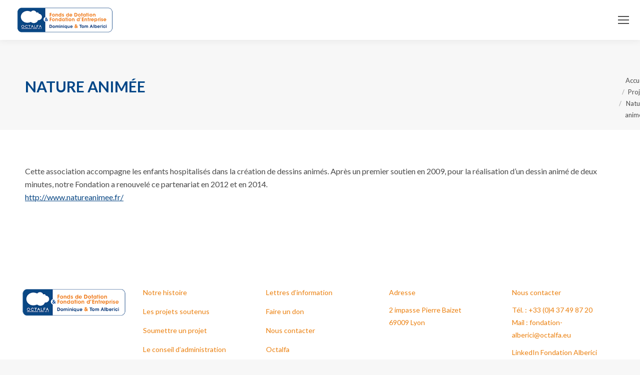

--- FILE ---
content_type: text/html; charset=UTF-8
request_url: https://fondation-alberici.org/projets/nature-animee-3/
body_size: 15776
content:
<!DOCTYPE html>
<!--[if !(IE 6) | !(IE 7) | !(IE 8)  ]><!-->
<html lang="fr-FR" class="no-js">
<!--<![endif]-->
<head>
	<meta charset="UTF-8" />
		<meta name="viewport" content="width=device-width, initial-scale=1, maximum-scale=1, user-scalable=0">
		<meta name="theme-color" content="#eb7f0d"/>	<link rel="profile" href="https://gmpg.org/xfn/11" />
	<meta name='robots' content='noindex, follow' />
<link rel="alternate" hreflang="fr" href="https://fondation-alberici.org/projets/nature-animee-3/" />
<link rel="alternate" hreflang="en" href="https://fondation-alberici.org/en/projects/nature-animee-2/" />
<link rel="alternate" hreflang="x-default" href="https://fondation-alberici.org/projets/nature-animee-3/" />

	<!-- This site is optimized with the Yoast SEO plugin v21.8.1 - https://yoast.com/wordpress/plugins/seo/ -->
	<title>Nature animée - Fondation Dominique &amp; Tom Alberici - OCTALFA</title>
	<meta name="description" content="Fondation Dominique &amp; Tom Alberici - OCTALFA - Nature animée %" />
	<meta property="og:locale" content="fr_FR" />
	<meta property="og:type" content="article" />
	<meta property="og:title" content="Nature animée - Fondation Dominique &amp; Tom Alberici - OCTALFA" />
	<meta property="og:description" content="Fondation Dominique &amp; Tom Alberici - OCTALFA - Nature animée %" />
	<meta property="og:url" content="https://fondation-alberici.org/projets/nature-animee-3/" />
	<meta property="og:site_name" content="Fondation Dominique &amp; Tom Alberici - OCTALFA" />
	<meta property="article:modified_time" content="2019-04-10T15:34:48+00:00" />
	<meta property="og:image" content="https://fondation-alberici.org/wp-content/uploads/2019/03/46ter_Marguerite-et-compagnie.jpg" />
	<meta property="og:image:width" content="715" />
	<meta property="og:image:height" content="785" />
	<meta property="og:image:type" content="image/jpeg" />
	<meta name="twitter:card" content="summary_large_image" />
	<script type="application/ld+json" class="yoast-schema-graph">{"@context":"https://schema.org","@graph":[{"@type":"WebPage","@id":"https://fondation-alberici.org/projets/nature-animee-3/","url":"https://fondation-alberici.org/projets/nature-animee-3/","name":"Nature animée - Fondation Dominique &amp; Tom Alberici - OCTALFA","isPartOf":{"@id":"https://fondation-alberici.org/#website"},"primaryImageOfPage":{"@id":"https://fondation-alberici.org/projets/nature-animee-3/#primaryimage"},"image":{"@id":"https://fondation-alberici.org/projets/nature-animee-3/#primaryimage"},"thumbnailUrl":"https://fondation-alberici.org/wp-content/uploads/2019/03/46ter_Marguerite-et-compagnie.jpg","datePublished":"2019-01-20T09:46:47+00:00","dateModified":"2019-04-10T15:34:48+00:00","description":"Fondation Dominique &amp; Tom Alberici - OCTALFA - Nature animée %","breadcrumb":{"@id":"https://fondation-alberici.org/projets/nature-animee-3/#breadcrumb"},"inLanguage":"fr-FR","potentialAction":[{"@type":"ReadAction","target":["https://fondation-alberici.org/projets/nature-animee-3/"]}]},{"@type":"ImageObject","inLanguage":"fr-FR","@id":"https://fondation-alberici.org/projets/nature-animee-3/#primaryimage","url":"https://fondation-alberici.org/wp-content/uploads/2019/03/46ter_Marguerite-et-compagnie.jpg","contentUrl":"https://fondation-alberici.org/wp-content/uploads/2019/03/46ter_Marguerite-et-compagnie.jpg","width":715,"height":785,"caption":"46ter_Marguerite et compagnie"},{"@type":"BreadcrumbList","@id":"https://fondation-alberici.org/projets/nature-animee-3/#breadcrumb","itemListElement":[{"@type":"ListItem","position":1,"name":"Accueil","item":"https://fondation-alberici.org/"},{"@type":"ListItem","position":2,"name":"Projets","item":"https://fondation-alberici.org/projets/"},{"@type":"ListItem","position":3,"name":"Nature animée"}]},{"@type":"WebSite","@id":"https://fondation-alberici.org/#website","url":"https://fondation-alberici.org/","name":"Fondation Dominique &amp; Tom Alberici - OCTALFA","description":"Améliorer la qualité de vie des personnes handicapées et des malades souffrant de cancers. ","potentialAction":[{"@type":"SearchAction","target":{"@type":"EntryPoint","urlTemplate":"https://fondation-alberici.org/?s={search_term_string}"},"query-input":"required name=search_term_string"}],"inLanguage":"fr-FR"}]}</script>
	<!-- / Yoast SEO plugin. -->


<link rel='dns-prefetch' href='//fonts.googleapis.com' />
<link rel="alternate" type="application/rss+xml" title="Fondation Dominique &amp; Tom Alberici - OCTALFA &raquo; Flux" href="https://fondation-alberici.org/feed/" />
<link rel="alternate" type="application/rss+xml" title="Fondation Dominique &amp; Tom Alberici - OCTALFA &raquo; Flux des commentaires" href="https://fondation-alberici.org/comments/feed/" />
<script type="text/javascript">
/* <![CDATA[ */
window._wpemojiSettings = {"baseUrl":"https:\/\/s.w.org\/images\/core\/emoji\/14.0.0\/72x72\/","ext":".png","svgUrl":"https:\/\/s.w.org\/images\/core\/emoji\/14.0.0\/svg\/","svgExt":".svg","source":{"concatemoji":"https:\/\/fondation-alberici.org\/wp-includes\/js\/wp-emoji-release.min.js?ver=6.4.7"}};
/*! This file is auto-generated */
!function(i,n){var o,s,e;function c(e){try{var t={supportTests:e,timestamp:(new Date).valueOf()};sessionStorage.setItem(o,JSON.stringify(t))}catch(e){}}function p(e,t,n){e.clearRect(0,0,e.canvas.width,e.canvas.height),e.fillText(t,0,0);var t=new Uint32Array(e.getImageData(0,0,e.canvas.width,e.canvas.height).data),r=(e.clearRect(0,0,e.canvas.width,e.canvas.height),e.fillText(n,0,0),new Uint32Array(e.getImageData(0,0,e.canvas.width,e.canvas.height).data));return t.every(function(e,t){return e===r[t]})}function u(e,t,n){switch(t){case"flag":return n(e,"\ud83c\udff3\ufe0f\u200d\u26a7\ufe0f","\ud83c\udff3\ufe0f\u200b\u26a7\ufe0f")?!1:!n(e,"\ud83c\uddfa\ud83c\uddf3","\ud83c\uddfa\u200b\ud83c\uddf3")&&!n(e,"\ud83c\udff4\udb40\udc67\udb40\udc62\udb40\udc65\udb40\udc6e\udb40\udc67\udb40\udc7f","\ud83c\udff4\u200b\udb40\udc67\u200b\udb40\udc62\u200b\udb40\udc65\u200b\udb40\udc6e\u200b\udb40\udc67\u200b\udb40\udc7f");case"emoji":return!n(e,"\ud83e\udef1\ud83c\udffb\u200d\ud83e\udef2\ud83c\udfff","\ud83e\udef1\ud83c\udffb\u200b\ud83e\udef2\ud83c\udfff")}return!1}function f(e,t,n){var r="undefined"!=typeof WorkerGlobalScope&&self instanceof WorkerGlobalScope?new OffscreenCanvas(300,150):i.createElement("canvas"),a=r.getContext("2d",{willReadFrequently:!0}),o=(a.textBaseline="top",a.font="600 32px Arial",{});return e.forEach(function(e){o[e]=t(a,e,n)}),o}function t(e){var t=i.createElement("script");t.src=e,t.defer=!0,i.head.appendChild(t)}"undefined"!=typeof Promise&&(o="wpEmojiSettingsSupports",s=["flag","emoji"],n.supports={everything:!0,everythingExceptFlag:!0},e=new Promise(function(e){i.addEventListener("DOMContentLoaded",e,{once:!0})}),new Promise(function(t){var n=function(){try{var e=JSON.parse(sessionStorage.getItem(o));if("object"==typeof e&&"number"==typeof e.timestamp&&(new Date).valueOf()<e.timestamp+604800&&"object"==typeof e.supportTests)return e.supportTests}catch(e){}return null}();if(!n){if("undefined"!=typeof Worker&&"undefined"!=typeof OffscreenCanvas&&"undefined"!=typeof URL&&URL.createObjectURL&&"undefined"!=typeof Blob)try{var e="postMessage("+f.toString()+"("+[JSON.stringify(s),u.toString(),p.toString()].join(",")+"));",r=new Blob([e],{type:"text/javascript"}),a=new Worker(URL.createObjectURL(r),{name:"wpTestEmojiSupports"});return void(a.onmessage=function(e){c(n=e.data),a.terminate(),t(n)})}catch(e){}c(n=f(s,u,p))}t(n)}).then(function(e){for(var t in e)n.supports[t]=e[t],n.supports.everything=n.supports.everything&&n.supports[t],"flag"!==t&&(n.supports.everythingExceptFlag=n.supports.everythingExceptFlag&&n.supports[t]);n.supports.everythingExceptFlag=n.supports.everythingExceptFlag&&!n.supports.flag,n.DOMReady=!1,n.readyCallback=function(){n.DOMReady=!0}}).then(function(){return e}).then(function(){var e;n.supports.everything||(n.readyCallback(),(e=n.source||{}).concatemoji?t(e.concatemoji):e.wpemoji&&e.twemoji&&(t(e.twemoji),t(e.wpemoji)))}))}((window,document),window._wpemojiSettings);
/* ]]> */
</script>
<style id='wp-emoji-styles-inline-css' type='text/css'>

	img.wp-smiley, img.emoji {
		display: inline !important;
		border: none !important;
		box-shadow: none !important;
		height: 1em !important;
		width: 1em !important;
		margin: 0 0.07em !important;
		vertical-align: -0.1em !important;
		background: none !important;
		padding: 0 !important;
	}
</style>
<link rel='stylesheet' id='wp-block-library-css' href='https://fondation-alberici.org/wp-includes/css/dist/block-library/style.min.css?ver=6.4.7' type='text/css' media='all' />
<style id='wp-block-library-theme-inline-css' type='text/css'>
.wp-block-audio figcaption{color:#555;font-size:13px;text-align:center}.is-dark-theme .wp-block-audio figcaption{color:hsla(0,0%,100%,.65)}.wp-block-audio{margin:0 0 1em}.wp-block-code{border:1px solid #ccc;border-radius:4px;font-family:Menlo,Consolas,monaco,monospace;padding:.8em 1em}.wp-block-embed figcaption{color:#555;font-size:13px;text-align:center}.is-dark-theme .wp-block-embed figcaption{color:hsla(0,0%,100%,.65)}.wp-block-embed{margin:0 0 1em}.blocks-gallery-caption{color:#555;font-size:13px;text-align:center}.is-dark-theme .blocks-gallery-caption{color:hsla(0,0%,100%,.65)}.wp-block-image figcaption{color:#555;font-size:13px;text-align:center}.is-dark-theme .wp-block-image figcaption{color:hsla(0,0%,100%,.65)}.wp-block-image{margin:0 0 1em}.wp-block-pullquote{border-bottom:4px solid;border-top:4px solid;color:currentColor;margin-bottom:1.75em}.wp-block-pullquote cite,.wp-block-pullquote footer,.wp-block-pullquote__citation{color:currentColor;font-size:.8125em;font-style:normal;text-transform:uppercase}.wp-block-quote{border-left:.25em solid;margin:0 0 1.75em;padding-left:1em}.wp-block-quote cite,.wp-block-quote footer{color:currentColor;font-size:.8125em;font-style:normal;position:relative}.wp-block-quote.has-text-align-right{border-left:none;border-right:.25em solid;padding-left:0;padding-right:1em}.wp-block-quote.has-text-align-center{border:none;padding-left:0}.wp-block-quote.is-large,.wp-block-quote.is-style-large,.wp-block-quote.is-style-plain{border:none}.wp-block-search .wp-block-search__label{font-weight:700}.wp-block-search__button{border:1px solid #ccc;padding:.375em .625em}:where(.wp-block-group.has-background){padding:1.25em 2.375em}.wp-block-separator.has-css-opacity{opacity:.4}.wp-block-separator{border:none;border-bottom:2px solid;margin-left:auto;margin-right:auto}.wp-block-separator.has-alpha-channel-opacity{opacity:1}.wp-block-separator:not(.is-style-wide):not(.is-style-dots){width:100px}.wp-block-separator.has-background:not(.is-style-dots){border-bottom:none;height:1px}.wp-block-separator.has-background:not(.is-style-wide):not(.is-style-dots){height:2px}.wp-block-table{margin:0 0 1em}.wp-block-table td,.wp-block-table th{word-break:normal}.wp-block-table figcaption{color:#555;font-size:13px;text-align:center}.is-dark-theme .wp-block-table figcaption{color:hsla(0,0%,100%,.65)}.wp-block-video figcaption{color:#555;font-size:13px;text-align:center}.is-dark-theme .wp-block-video figcaption{color:hsla(0,0%,100%,.65)}.wp-block-video{margin:0 0 1em}.wp-block-template-part.has-background{margin-bottom:0;margin-top:0;padding:1.25em 2.375em}
</style>
<style id='classic-theme-styles-inline-css' type='text/css'>
/*! This file is auto-generated */
.wp-block-button__link{color:#fff;background-color:#32373c;border-radius:9999px;box-shadow:none;text-decoration:none;padding:calc(.667em + 2px) calc(1.333em + 2px);font-size:1.125em}.wp-block-file__button{background:#32373c;color:#fff;text-decoration:none}
</style>
<style id='global-styles-inline-css' type='text/css'>
body{--wp--preset--color--black: #000000;--wp--preset--color--cyan-bluish-gray: #abb8c3;--wp--preset--color--white: #FFF;--wp--preset--color--pale-pink: #f78da7;--wp--preset--color--vivid-red: #cf2e2e;--wp--preset--color--luminous-vivid-orange: #ff6900;--wp--preset--color--luminous-vivid-amber: #fcb900;--wp--preset--color--light-green-cyan: #7bdcb5;--wp--preset--color--vivid-green-cyan: #00d084;--wp--preset--color--pale-cyan-blue: #8ed1fc;--wp--preset--color--vivid-cyan-blue: #0693e3;--wp--preset--color--vivid-purple: #9b51e0;--wp--preset--color--accent: #eb7f0d;--wp--preset--color--dark-gray: #111;--wp--preset--color--light-gray: #767676;--wp--preset--gradient--vivid-cyan-blue-to-vivid-purple: linear-gradient(135deg,rgba(6,147,227,1) 0%,rgb(155,81,224) 100%);--wp--preset--gradient--light-green-cyan-to-vivid-green-cyan: linear-gradient(135deg,rgb(122,220,180) 0%,rgb(0,208,130) 100%);--wp--preset--gradient--luminous-vivid-amber-to-luminous-vivid-orange: linear-gradient(135deg,rgba(252,185,0,1) 0%,rgba(255,105,0,1) 100%);--wp--preset--gradient--luminous-vivid-orange-to-vivid-red: linear-gradient(135deg,rgba(255,105,0,1) 0%,rgb(207,46,46) 100%);--wp--preset--gradient--very-light-gray-to-cyan-bluish-gray: linear-gradient(135deg,rgb(238,238,238) 0%,rgb(169,184,195) 100%);--wp--preset--gradient--cool-to-warm-spectrum: linear-gradient(135deg,rgb(74,234,220) 0%,rgb(151,120,209) 20%,rgb(207,42,186) 40%,rgb(238,44,130) 60%,rgb(251,105,98) 80%,rgb(254,248,76) 100%);--wp--preset--gradient--blush-light-purple: linear-gradient(135deg,rgb(255,206,236) 0%,rgb(152,150,240) 100%);--wp--preset--gradient--blush-bordeaux: linear-gradient(135deg,rgb(254,205,165) 0%,rgb(254,45,45) 50%,rgb(107,0,62) 100%);--wp--preset--gradient--luminous-dusk: linear-gradient(135deg,rgb(255,203,112) 0%,rgb(199,81,192) 50%,rgb(65,88,208) 100%);--wp--preset--gradient--pale-ocean: linear-gradient(135deg,rgb(255,245,203) 0%,rgb(182,227,212) 50%,rgb(51,167,181) 100%);--wp--preset--gradient--electric-grass: linear-gradient(135deg,rgb(202,248,128) 0%,rgb(113,206,126) 100%);--wp--preset--gradient--midnight: linear-gradient(135deg,rgb(2,3,129) 0%,rgb(40,116,252) 100%);--wp--preset--font-size--small: 13px;--wp--preset--font-size--medium: 20px;--wp--preset--font-size--large: 36px;--wp--preset--font-size--x-large: 42px;--wp--preset--spacing--20: 0.44rem;--wp--preset--spacing--30: 0.67rem;--wp--preset--spacing--40: 1rem;--wp--preset--spacing--50: 1.5rem;--wp--preset--spacing--60: 2.25rem;--wp--preset--spacing--70: 3.38rem;--wp--preset--spacing--80: 5.06rem;--wp--preset--shadow--natural: 6px 6px 9px rgba(0, 0, 0, 0.2);--wp--preset--shadow--deep: 12px 12px 50px rgba(0, 0, 0, 0.4);--wp--preset--shadow--sharp: 6px 6px 0px rgba(0, 0, 0, 0.2);--wp--preset--shadow--outlined: 6px 6px 0px -3px rgba(255, 255, 255, 1), 6px 6px rgba(0, 0, 0, 1);--wp--preset--shadow--crisp: 6px 6px 0px rgba(0, 0, 0, 1);}:where(.is-layout-flex){gap: 0.5em;}:where(.is-layout-grid){gap: 0.5em;}body .is-layout-flow > .alignleft{float: left;margin-inline-start: 0;margin-inline-end: 2em;}body .is-layout-flow > .alignright{float: right;margin-inline-start: 2em;margin-inline-end: 0;}body .is-layout-flow > .aligncenter{margin-left: auto !important;margin-right: auto !important;}body .is-layout-constrained > .alignleft{float: left;margin-inline-start: 0;margin-inline-end: 2em;}body .is-layout-constrained > .alignright{float: right;margin-inline-start: 2em;margin-inline-end: 0;}body .is-layout-constrained > .aligncenter{margin-left: auto !important;margin-right: auto !important;}body .is-layout-constrained > :where(:not(.alignleft):not(.alignright):not(.alignfull)){max-width: var(--wp--style--global--content-size);margin-left: auto !important;margin-right: auto !important;}body .is-layout-constrained > .alignwide{max-width: var(--wp--style--global--wide-size);}body .is-layout-flex{display: flex;}body .is-layout-flex{flex-wrap: wrap;align-items: center;}body .is-layout-flex > *{margin: 0;}body .is-layout-grid{display: grid;}body .is-layout-grid > *{margin: 0;}:where(.wp-block-columns.is-layout-flex){gap: 2em;}:where(.wp-block-columns.is-layout-grid){gap: 2em;}:where(.wp-block-post-template.is-layout-flex){gap: 1.25em;}:where(.wp-block-post-template.is-layout-grid){gap: 1.25em;}.has-black-color{color: var(--wp--preset--color--black) !important;}.has-cyan-bluish-gray-color{color: var(--wp--preset--color--cyan-bluish-gray) !important;}.has-white-color{color: var(--wp--preset--color--white) !important;}.has-pale-pink-color{color: var(--wp--preset--color--pale-pink) !important;}.has-vivid-red-color{color: var(--wp--preset--color--vivid-red) !important;}.has-luminous-vivid-orange-color{color: var(--wp--preset--color--luminous-vivid-orange) !important;}.has-luminous-vivid-amber-color{color: var(--wp--preset--color--luminous-vivid-amber) !important;}.has-light-green-cyan-color{color: var(--wp--preset--color--light-green-cyan) !important;}.has-vivid-green-cyan-color{color: var(--wp--preset--color--vivid-green-cyan) !important;}.has-pale-cyan-blue-color{color: var(--wp--preset--color--pale-cyan-blue) !important;}.has-vivid-cyan-blue-color{color: var(--wp--preset--color--vivid-cyan-blue) !important;}.has-vivid-purple-color{color: var(--wp--preset--color--vivid-purple) !important;}.has-black-background-color{background-color: var(--wp--preset--color--black) !important;}.has-cyan-bluish-gray-background-color{background-color: var(--wp--preset--color--cyan-bluish-gray) !important;}.has-white-background-color{background-color: var(--wp--preset--color--white) !important;}.has-pale-pink-background-color{background-color: var(--wp--preset--color--pale-pink) !important;}.has-vivid-red-background-color{background-color: var(--wp--preset--color--vivid-red) !important;}.has-luminous-vivid-orange-background-color{background-color: var(--wp--preset--color--luminous-vivid-orange) !important;}.has-luminous-vivid-amber-background-color{background-color: var(--wp--preset--color--luminous-vivid-amber) !important;}.has-light-green-cyan-background-color{background-color: var(--wp--preset--color--light-green-cyan) !important;}.has-vivid-green-cyan-background-color{background-color: var(--wp--preset--color--vivid-green-cyan) !important;}.has-pale-cyan-blue-background-color{background-color: var(--wp--preset--color--pale-cyan-blue) !important;}.has-vivid-cyan-blue-background-color{background-color: var(--wp--preset--color--vivid-cyan-blue) !important;}.has-vivid-purple-background-color{background-color: var(--wp--preset--color--vivid-purple) !important;}.has-black-border-color{border-color: var(--wp--preset--color--black) !important;}.has-cyan-bluish-gray-border-color{border-color: var(--wp--preset--color--cyan-bluish-gray) !important;}.has-white-border-color{border-color: var(--wp--preset--color--white) !important;}.has-pale-pink-border-color{border-color: var(--wp--preset--color--pale-pink) !important;}.has-vivid-red-border-color{border-color: var(--wp--preset--color--vivid-red) !important;}.has-luminous-vivid-orange-border-color{border-color: var(--wp--preset--color--luminous-vivid-orange) !important;}.has-luminous-vivid-amber-border-color{border-color: var(--wp--preset--color--luminous-vivid-amber) !important;}.has-light-green-cyan-border-color{border-color: var(--wp--preset--color--light-green-cyan) !important;}.has-vivid-green-cyan-border-color{border-color: var(--wp--preset--color--vivid-green-cyan) !important;}.has-pale-cyan-blue-border-color{border-color: var(--wp--preset--color--pale-cyan-blue) !important;}.has-vivid-cyan-blue-border-color{border-color: var(--wp--preset--color--vivid-cyan-blue) !important;}.has-vivid-purple-border-color{border-color: var(--wp--preset--color--vivid-purple) !important;}.has-vivid-cyan-blue-to-vivid-purple-gradient-background{background: var(--wp--preset--gradient--vivid-cyan-blue-to-vivid-purple) !important;}.has-light-green-cyan-to-vivid-green-cyan-gradient-background{background: var(--wp--preset--gradient--light-green-cyan-to-vivid-green-cyan) !important;}.has-luminous-vivid-amber-to-luminous-vivid-orange-gradient-background{background: var(--wp--preset--gradient--luminous-vivid-amber-to-luminous-vivid-orange) !important;}.has-luminous-vivid-orange-to-vivid-red-gradient-background{background: var(--wp--preset--gradient--luminous-vivid-orange-to-vivid-red) !important;}.has-very-light-gray-to-cyan-bluish-gray-gradient-background{background: var(--wp--preset--gradient--very-light-gray-to-cyan-bluish-gray) !important;}.has-cool-to-warm-spectrum-gradient-background{background: var(--wp--preset--gradient--cool-to-warm-spectrum) !important;}.has-blush-light-purple-gradient-background{background: var(--wp--preset--gradient--blush-light-purple) !important;}.has-blush-bordeaux-gradient-background{background: var(--wp--preset--gradient--blush-bordeaux) !important;}.has-luminous-dusk-gradient-background{background: var(--wp--preset--gradient--luminous-dusk) !important;}.has-pale-ocean-gradient-background{background: var(--wp--preset--gradient--pale-ocean) !important;}.has-electric-grass-gradient-background{background: var(--wp--preset--gradient--electric-grass) !important;}.has-midnight-gradient-background{background: var(--wp--preset--gradient--midnight) !important;}.has-small-font-size{font-size: var(--wp--preset--font-size--small) !important;}.has-medium-font-size{font-size: var(--wp--preset--font-size--medium) !important;}.has-large-font-size{font-size: var(--wp--preset--font-size--large) !important;}.has-x-large-font-size{font-size: var(--wp--preset--font-size--x-large) !important;}
.wp-block-navigation a:where(:not(.wp-element-button)){color: inherit;}
:where(.wp-block-post-template.is-layout-flex){gap: 1.25em;}:where(.wp-block-post-template.is-layout-grid){gap: 1.25em;}
:where(.wp-block-columns.is-layout-flex){gap: 2em;}:where(.wp-block-columns.is-layout-grid){gap: 2em;}
.wp-block-pullquote{font-size: 1.5em;line-height: 1.6;}
</style>
<link rel='stylesheet' id='wpml-blocks-css' href='https://fondation-alberici.org/wp-content/plugins/sitepress-multilingual-cms/dist/css/blocks/styles.css?ver=4.6.9' type='text/css' media='all' />
<link rel='stylesheet' id='contact-form-7-css' href='https://fondation-alberici.org/wp-content/plugins/contact-form-7/includes/css/styles.css?ver=5.8.6' type='text/css' media='all' />
<link rel='stylesheet' id='wpml-legacy-horizontal-list-0-css' href='https://fondation-alberici.org/wp-content/plugins/sitepress-multilingual-cms/templates/language-switchers/legacy-list-horizontal/style.min.css?ver=1' type='text/css' media='all' />
<style id='wpml-legacy-horizontal-list-0-inline-css' type='text/css'>
.wpml-ls-statics-shortcode_actions{background-color:#eeeeee;}.wpml-ls-statics-shortcode_actions, .wpml-ls-statics-shortcode_actions .wpml-ls-sub-menu, .wpml-ls-statics-shortcode_actions a {border-color:#cdcdcd;}.wpml-ls-statics-shortcode_actions a, .wpml-ls-statics-shortcode_actions .wpml-ls-sub-menu a, .wpml-ls-statics-shortcode_actions .wpml-ls-sub-menu a:link, .wpml-ls-statics-shortcode_actions li:not(.wpml-ls-current-language) .wpml-ls-link, .wpml-ls-statics-shortcode_actions li:not(.wpml-ls-current-language) .wpml-ls-link:link {color:#444444;background-color:#ffffff;}.wpml-ls-statics-shortcode_actions a, .wpml-ls-statics-shortcode_actions .wpml-ls-sub-menu a:hover,.wpml-ls-statics-shortcode_actions .wpml-ls-sub-menu a:focus, .wpml-ls-statics-shortcode_actions .wpml-ls-sub-menu a:link:hover, .wpml-ls-statics-shortcode_actions .wpml-ls-sub-menu a:link:focus {color:#000000;background-color:#eeeeee;}.wpml-ls-statics-shortcode_actions .wpml-ls-current-language > a {color:#444444;background-color:#ffffff;}.wpml-ls-statics-shortcode_actions .wpml-ls-current-language:hover>a, .wpml-ls-statics-shortcode_actions .wpml-ls-current-language>a:focus {color:#000000;background-color:#eeeeee;}
</style>
<link rel='stylesheet' id='wpml-menu-item-0-css' href='https://fondation-alberici.org/wp-content/plugins/sitepress-multilingual-cms/templates/language-switchers/menu-item/style.min.css?ver=1' type='text/css' media='all' />
<link rel='stylesheet' id='parent-style-css' href='https://fondation-alberici.org/wp-content/themes/dt-the7/style.css?ver=6.4.7' type='text/css' media='all' />
<link rel='stylesheet' id='the7-font-css' href='https://fondation-alberici.org/wp-content/themes/dt-the7/fonts/icomoon-the7-font/icomoon-the7-font.min.css?ver=11.10.1.1' type='text/css' media='all' />
<link rel='stylesheet' id='the7-awesome-fonts-css' href='https://fondation-alberici.org/wp-content/themes/dt-the7/fonts/FontAwesome/css/all.min.css?ver=11.10.1.1' type='text/css' media='all' />
<link rel='stylesheet' id='the7-awesome-fonts-back-css' href='https://fondation-alberici.org/wp-content/themes/dt-the7/fonts/FontAwesome/back-compat.min.css?ver=11.10.1.1' type='text/css' media='all' />
<link rel='stylesheet' id='the7-Defaults-css' href='https://fondation-alberici.org/wp-content/uploads/smile_fonts/Defaults/Defaults.css?ver=6.4.7' type='text/css' media='all' />
<link rel='stylesheet' id='js_composer_front-css' href='https://fondation-alberici.org/wp-content/plugins/js_composer/assets/css/js_composer.min.css?ver=7.4' type='text/css' media='all' />
<link rel='stylesheet' id='dt-web-fonts-css' href='https://fonts.googleapis.com/css?family=Roboto:400,600,700%7CLato:400,600,700%7CRoboto+Condensed:400,600,700' type='text/css' media='all' />
<link rel='stylesheet' id='dt-main-css' href='https://fondation-alberici.org/wp-content/themes/dt-the7/css/main.min.css?ver=11.10.1.1' type='text/css' media='all' />
<style id='dt-main-inline-css' type='text/css'>
body #load {
  display: block;
  height: 100%;
  overflow: hidden;
  position: fixed;
  width: 100%;
  z-index: 9901;
  opacity: 1;
  visibility: visible;
  transition: all .35s ease-out;
}
.load-wrap {
  width: 100%;
  height: 100%;
  background-position: center center;
  background-repeat: no-repeat;
  text-align: center;
  display: -ms-flexbox;
  display: -ms-flex;
  display: flex;
  -ms-align-items: center;
  -ms-flex-align: center;
  align-items: center;
  -ms-flex-flow: column wrap;
  flex-flow: column wrap;
  -ms-flex-pack: center;
  -ms-justify-content: center;
  justify-content: center;
}
.load-wrap > svg {
  position: absolute;
  top: 50%;
  left: 50%;
  transform: translate(-50%,-50%);
}
#load {
  background: var(--the7-elementor-beautiful-loading-bg,#ffffff);
  --the7-beautiful-spinner-color2: var(--the7-beautiful-spinner-color,rgba(51,51,51,0.3));
}

</style>
<link rel='stylesheet' id='the7-custom-scrollbar-css' href='https://fondation-alberici.org/wp-content/themes/dt-the7/lib/custom-scrollbar/custom-scrollbar.min.css?ver=11.10.1.1' type='text/css' media='all' />
<link rel='stylesheet' id='the7-wpbakery-css' href='https://fondation-alberici.org/wp-content/themes/dt-the7/css/wpbakery.min.css?ver=11.10.1.1' type='text/css' media='all' />
<link rel='stylesheet' id='the7-core-css' href='https://fondation-alberici.org/wp-content/plugins/dt-the7-core/assets/css/post-type.min.css?ver=2.7.7' type='text/css' media='all' />
<link rel='stylesheet' id='the7-css-vars-css' href='https://fondation-alberici.org/wp-content/uploads/the7-css/css-vars.css?ver=b35698b529a0' type='text/css' media='all' />
<link rel='stylesheet' id='dt-custom-css' href='https://fondation-alberici.org/wp-content/uploads/the7-css/custom.css?ver=b35698b529a0' type='text/css' media='all' />
<link rel='stylesheet' id='dt-media-css' href='https://fondation-alberici.org/wp-content/uploads/the7-css/media.css?ver=b35698b529a0' type='text/css' media='all' />
<link rel='stylesheet' id='the7-mega-menu-css' href='https://fondation-alberici.org/wp-content/uploads/the7-css/mega-menu.css?ver=b35698b529a0' type='text/css' media='all' />
<link rel='stylesheet' id='the7-elements-albums-portfolio-css' href='https://fondation-alberici.org/wp-content/uploads/the7-css/the7-elements-albums-portfolio.css?ver=b35698b529a0' type='text/css' media='all' />
<link rel='stylesheet' id='the7-elements-css' href='https://fondation-alberici.org/wp-content/uploads/the7-css/post-type-dynamic.css?ver=b35698b529a0' type='text/css' media='all' />
<link rel='stylesheet' id='style-css' href='https://fondation-alberici.org/wp-content/themes/dt-the7-child/style.css?ver=11.10.1.1' type='text/css' media='all' />
<script type="text/javascript" src="https://fondation-alberici.org/wp-includes/js/jquery/jquery.min.js?ver=3.7.1" id="jquery-core-js"></script>
<script type="text/javascript" src="https://fondation-alberici.org/wp-includes/js/jquery/jquery-migrate.min.js?ver=3.4.1" id="jquery-migrate-js"></script>
<script type="text/javascript" id="wpml-cookie-js-extra">
/* <![CDATA[ */
var wpml_cookies = {"wp-wpml_current_language":{"value":"fr","expires":1,"path":"\/"}};
var wpml_cookies = {"wp-wpml_current_language":{"value":"fr","expires":1,"path":"\/"}};
/* ]]> */
</script>
<script type="text/javascript" src="https://fondation-alberici.org/wp-content/plugins/sitepress-multilingual-cms/res/js/cookies/language-cookie.js?ver=4.6.9" id="wpml-cookie-js" defer="defer" data-wp-strategy="defer"></script>
<script type="text/javascript" id="equal-height-columns-js-extra">
/* <![CDATA[ */
var equalHeightColumnElements = {"element-groups":{"1":{"selector":".height-news","breakpoint":768},"2":{"selector":".vc_grid-term-4","breakpoint":768},"3":{"selector":".icon-ch","breakpoint":768},"4":{"selector":".top-projet","breakpoint":0}}};
/* ]]> */
</script>
<script type="text/javascript" src="https://fondation-alberici.org/wp-content/plugins/equal-height-columns/public/js/equal-height-columns-public.js?ver=1.1.2" id="equal-height-columns-js"></script>
<script type="text/javascript" id="dt-above-fold-js-extra">
/* <![CDATA[ */
var dtLocal = {"themeUrl":"https:\/\/fondation-alberici.org\/wp-content\/themes\/dt-the7","passText":"Pour voir ce contenu, entrer le mots de passe:","moreButtonText":{"loading":"Chargement...","loadMore":"Charger la suite"},"postID":"1574","ajaxurl":"https:\/\/fondation-alberici.org\/wp-admin\/admin-ajax.php","REST":{"baseUrl":"https:\/\/fondation-alberici.org\/wp-json\/the7\/v1","endpoints":{"sendMail":"\/send-mail"}},"contactMessages":{"required":"Un ou plusieurs champs contiennent une erreur. Veuillez v\u00e9rifier et r\u00e9essayer.","terms":"Please accept the privacy policy.","fillTheCaptchaError":"Please, fill the captcha."},"captchaSiteKey":"","ajaxNonce":"72cd5c85e1","pageData":"","themeSettings":{"smoothScroll":"off","lazyLoading":false,"desktopHeader":{"height":100},"ToggleCaptionEnabled":"disabled","ToggleCaption":"Navigation","floatingHeader":{"showAfter":140,"showMenu":true,"height":60,"logo":{"showLogo":true,"html":"<img class=\" preload-me\" src=\"https:\/\/fondation-alberici.org\/wp-content\/uploads\/2022\/11\/octalfa_fondation_logo_RVB_couleur-1.png\" srcset=\"https:\/\/fondation-alberici.org\/wp-content\/uploads\/2022\/11\/octalfa_fondation_logo_RVB_couleur-1.png 300w, https:\/\/fondation-alberici.org\/wp-content\/uploads\/2022\/11\/octalfa_fondation_logo_RVB_couleur-1.png 300w\" width=\"300\" height=\"90\"   sizes=\"300px\" alt=\"Fondation Dominique &amp; Tom Alberici - OCTALFA\" \/>","url":"https:\/\/fondation-alberici.org\/"}},"topLine":{"floatingTopLine":{"logo":{"showLogo":false,"html":""}}},"mobileHeader":{"firstSwitchPoint":1540,"secondSwitchPoint":778,"firstSwitchPointHeight":80,"secondSwitchPointHeight":60,"mobileToggleCaptionEnabled":"disabled","mobileToggleCaption":"Menu"},"stickyMobileHeaderFirstSwitch":{"logo":{"html":"<img class=\" preload-me\" src=\"https:\/\/fondation-alberici.org\/wp-content\/uploads\/2022\/11\/octalfa_fondation_logo_RVB_couleur-1.png\" srcset=\"https:\/\/fondation-alberici.org\/wp-content\/uploads\/2022\/11\/octalfa_fondation_logo_RVB_couleur-1.png 300w, https:\/\/fondation-alberici.org\/wp-content\/uploads\/2022\/11\/octalfa_fondation_logo_RVB_couleur-1.png 300w\" width=\"300\" height=\"90\"   sizes=\"300px\" alt=\"Fondation Dominique &amp; Tom Alberici - OCTALFA\" \/>"}},"stickyMobileHeaderSecondSwitch":{"logo":{"html":"<img class=\" preload-me\" src=\"https:\/\/fondation-alberici.org\/wp-content\/uploads\/2022\/11\/octalfa_fondation_logo_RVB_couleur-1.png\" srcset=\"https:\/\/fondation-alberici.org\/wp-content\/uploads\/2022\/11\/octalfa_fondation_logo_RVB_couleur-1.png 300w, https:\/\/fondation-alberici.org\/wp-content\/uploads\/2022\/11\/octalfa_fondation_logo_RVB_couleur-1.png 300w\" width=\"300\" height=\"90\"   sizes=\"300px\" alt=\"Fondation Dominique &amp; Tom Alberici - OCTALFA\" \/>"}},"sidebar":{"switchPoint":990},"boxedWidth":"1340px"},"VCMobileScreenWidth":"768"};
var dtShare = {"shareButtonText":{"facebook":"Share on Facebook","twitter":"Tweet","pinterest":"Pin it","linkedin":"Share on Linkedin","whatsapp":"Share on Whatsapp"},"overlayOpacity":"85"};
/* ]]> */
</script>
<script type="text/javascript" src="https://fondation-alberici.org/wp-content/themes/dt-the7/js/above-the-fold.min.js?ver=11.10.1.1" id="dt-above-fold-js"></script>
<script></script><link rel="https://api.w.org/" href="https://fondation-alberici.org/wp-json/" /><link rel="EditURI" type="application/rsd+xml" title="RSD" href="https://fondation-alberici.org/xmlrpc.php?rsd" />
<meta name="generator" content="WordPress 6.4.7" />
<link rel='shortlink' href='https://fondation-alberici.org/?p=1574' />
<link rel="alternate" type="application/json+oembed" href="https://fondation-alberici.org/wp-json/oembed/1.0/embed?url=https%3A%2F%2Ffondation-alberici.org%2Fprojets%2Fnature-animee-3%2F" />
<link rel="alternate" type="text/xml+oembed" href="https://fondation-alberici.org/wp-json/oembed/1.0/embed?url=https%3A%2F%2Ffondation-alberici.org%2Fprojets%2Fnature-animee-3%2F&#038;format=xml" />
<meta name="generator" content="WPML ver:4.6.9 stt:1,4;" />
<style type="text/css">.recentcomments a{display:inline !important;padding:0 !important;margin:0 !important;}</style><meta name="generator" content="Powered by WPBakery Page Builder - drag and drop page builder for WordPress."/>
<meta name="generator" content="Powered by Slider Revolution 6.6.20 - responsive, Mobile-Friendly Slider Plugin for WordPress with comfortable drag and drop interface." />
<script type="text/javascript" id="the7-loader-script">
document.addEventListener("DOMContentLoaded", function(event) {
	var load = document.getElementById("load");
	if(!load.classList.contains('loader-removed')){
		var removeLoading = setTimeout(function() {
			load.className += " loader-removed";
		}, 300);
	}
});
</script>
		<link rel="icon" href="https://fondation-alberici.org/wp-content/uploads/2019/02/favicon-nuage-bleu-w16.png" type="image/png" sizes="16x16"/><link rel="icon" href="https://fondation-alberici.org/wp-content/uploads/2019/02/favicon-nuage-bleu-w32.png" type="image/png" sizes="32x32"/><script>function setREVStartSize(e){
			//window.requestAnimationFrame(function() {
				window.RSIW = window.RSIW===undefined ? window.innerWidth : window.RSIW;
				window.RSIH = window.RSIH===undefined ? window.innerHeight : window.RSIH;
				try {
					var pw = document.getElementById(e.c).parentNode.offsetWidth,
						newh;
					pw = pw===0 || isNaN(pw) || (e.l=="fullwidth" || e.layout=="fullwidth") ? window.RSIW : pw;
					e.tabw = e.tabw===undefined ? 0 : parseInt(e.tabw);
					e.thumbw = e.thumbw===undefined ? 0 : parseInt(e.thumbw);
					e.tabh = e.tabh===undefined ? 0 : parseInt(e.tabh);
					e.thumbh = e.thumbh===undefined ? 0 : parseInt(e.thumbh);
					e.tabhide = e.tabhide===undefined ? 0 : parseInt(e.tabhide);
					e.thumbhide = e.thumbhide===undefined ? 0 : parseInt(e.thumbhide);
					e.mh = e.mh===undefined || e.mh=="" || e.mh==="auto" ? 0 : parseInt(e.mh,0);
					if(e.layout==="fullscreen" || e.l==="fullscreen")
						newh = Math.max(e.mh,window.RSIH);
					else{
						e.gw = Array.isArray(e.gw) ? e.gw : [e.gw];
						for (var i in e.rl) if (e.gw[i]===undefined || e.gw[i]===0) e.gw[i] = e.gw[i-1];
						e.gh = e.el===undefined || e.el==="" || (Array.isArray(e.el) && e.el.length==0)? e.gh : e.el;
						e.gh = Array.isArray(e.gh) ? e.gh : [e.gh];
						for (var i in e.rl) if (e.gh[i]===undefined || e.gh[i]===0) e.gh[i] = e.gh[i-1];
											
						var nl = new Array(e.rl.length),
							ix = 0,
							sl;
						e.tabw = e.tabhide>=pw ? 0 : e.tabw;
						e.thumbw = e.thumbhide>=pw ? 0 : e.thumbw;
						e.tabh = e.tabhide>=pw ? 0 : e.tabh;
						e.thumbh = e.thumbhide>=pw ? 0 : e.thumbh;
						for (var i in e.rl) nl[i] = e.rl[i]<window.RSIW ? 0 : e.rl[i];
						sl = nl[0];
						for (var i in nl) if (sl>nl[i] && nl[i]>0) { sl = nl[i]; ix=i;}
						var m = pw>(e.gw[ix]+e.tabw+e.thumbw) ? 1 : (pw-(e.tabw+e.thumbw)) / (e.gw[ix]);
						newh =  (e.gh[ix] * m) + (e.tabh + e.thumbh);
					}
					var el = document.getElementById(e.c);
					if (el!==null && el) el.style.height = newh+"px";
					el = document.getElementById(e.c+"_wrapper");
					if (el!==null && el) {
						el.style.height = newh+"px";
						el.style.display = "block";
					}
				} catch(e){
					console.log("Failure at Presize of Slider:" + e)
				}
			//});
		  };</script>
<noscript><style> .wpb_animate_when_almost_visible { opacity: 1; }</style></noscript><script type="text/javascript">
	jQuery(document).ready(function($) {
		
		if(window.location.href === "https://fondation-alberici.org/les-projets-soutenus/" || window.location.href === "https://fondation-alberici.org/les-projets-soutenus/#" ||
		window.location.href === "https://fondation-alberici.org/les-projets-soutenus/?domaine=handicap" || window.location.href ===  "https://fondation-alberici.org/les-projets-soutenus/?domaine=cancer" || window.location.href === "https://fondation-alberici.org/les-projets-soutenus/?domaine=madagascar" ||
		window.location.href === "https://fondation-alberici.org/en/supported-projects/" || window.location.href === "https://fondation-alberici.org/en/supported-projects/#" || window.location.href === "https://fondation-alberici.org/en/supported-projects/?domaine=cancer" || window.location.href === "https://fondation-alberici.org/en/supported-projects/?domaine=madagascar" || window.location.href === "https://fondation-alberici.org/en/supported-projects/?domaine=disability"){
				
				var acf_url;
				console.log('test');
				$(".survol-projet").each(function(){ 
							acf_url = $(this).find(".acf_url").html();
							console.log(acf_url);
							if(acf_url != ""){
									$(this).find('a').attr("href", acf_url);
									$(this).find('a').click(function(){
										window.open(this.href);
										return false;
									});
							} else {
									//$(this).find('a').attr("href", "#");
									$(this).find('a').remove();
							}
				});
		}
		
		
		
		if(window.location.href === "https://fondation-alberici.org/lettres-dinformation/" || window.location.href === "https://fondation-alberici.org/lettres-dinformation/#" || window.location.href === "https://fondation-alberici.org/" || window.location.href === "https://fondation-alberici.org/en/newsletters/" || window.location.href === "https://fondation-alberici.org/en/newsletters/#" || window.location.href === "https://fondation-alberici.org/en/"){
			
				var acf_newsletter;
				console.log("test newsletter");
				$(".block-newsletter").each(function(){ 
							acf_newsletter = $(this).find(".acf_newsletter").html();
							if(acf_newsletter != ""){
									$(this).find('a').attr("href", acf_newsletter);
								$(this).find('a').click(function(){
										window.open(this.href);
										return false;
									});
							} else {
									$(this).find('a').attr("href", "#");
							}
				});
		}
		
		
		
		
		if(window.location.href === "https://fondation-alberici.org/"){
				
				var acf_url;
				
				$(".survol-actu").each(function(){ 
							acf_url = $(this).find(".acf_url").html();
							if(acf_url != ""){
									$(this).find('a').attr("href", acf_url);
									$(this).find('a').click(function(){
										window.open(this.href);
										return false;
									});
							} else {
									//$(this).find('a').attr("href", "#");
									$(this).find('a').remove();
							}
				});
		}
		
		
		
		//console.log("test");
	
				var getUrlParameter = function getUrlParameter(sParam) {
    var sPageURL = window.location.search.substring(1),
        sURLVariables = sPageURL.split('&'),
        sParameterName,
        i;

				for (i = 0; i < sURLVariables.length; i++) {
						sParameterName = sURLVariables[i].split('=');

						if (sParameterName[0] === sParam) {
								return sParameterName[1] === undefined ? true : decodeURIComponent(sParameterName[1]);
						}
				}
		};
		var domaine = getUrlParameter('domaine');
		console.log(domaine);
		
		if(domaine == "cancer"){
			setTimeout(function() {
				jQuery( ".vc_grid-filter-item:eq( 1 )" ).find('span').trigger( "click" );
			}, 2000);
			 
		}
		if(domaine == "cancer"){
			setTimeout(function() {
				jQuery( ".vc_grid-filter-item:eq( 1 )" ).find('span').trigger( "click" );
			}, 2000);
			 
		}
		
		if(domaine == "handicap" || domaine == "disability"){
			setTimeout(function() {
				jQuery( ".vc_grid-filter-item:eq( 2 )" ).find('span').trigger( "click" );
			}, 2000);
			 
		}
		if(domaine == "handicap"){
			setTimeout(function() {
				jQuery( ".vc_grid-filter-item:eq( 2 )" ).find('span').trigger( "click" );
			}, 3000);
			 
		}
		if(domaine == "madagascar"){
			setTimeout(function() {
				jQuery( ".vc_grid-filter-item:eq( 3 )" ).find('span').trigger( "click" );
			}, 2000);
			 
		}
		domaine = "vide";



		
	});


	</script>
<!-- Global site tag (gtag.js) - Google Analytics -->
<script async src="https://www.googletagmanager.com/gtag/js?id=UA-136593586-1"></script>
<script>
  window.dataLayer = window.dataLayer || [];
  function gtag(){dataLayer.push(arguments);}
  gtag('js', new Date());

  gtag('config', 'UA-136593586-1');
</script>

<style id='the7-custom-inline-css' type='text/css'>
body.page-id-1366 .vc_custom_1550222933484 .bloc-rond {
    padding: 125px 60px!important;
}
body.page-id-1366 .vc_custom_1589808118304 .bloc-rond {
    padding: 70px 50px!important;
}
.orange span{
	    color: #eb800e!important;
}
.rouge span{
	    color: #dd3333!important;
}
.rangee-bg-right {
    background-image: url(/wp-content/uploads/2023/02/octalfa-bandeau.png)!important;
    background-repeat: no-repeat;
    background-position: right;
    background-size: contain;
}

.button-cookie{
	background-color: #ffffff!important;
  *background-color: #ffffff!important;
  background-image: none!important;
	border-radius:0!important;
	border:none!important;
	color:#eb800e!important;
	text-shadow:none!important;
}
body .bloc-rond {
    border-radius: 6000px;
    text-align: left;
    font-size: 20px;
    line-height: 35px;
    padding: 50px!important;
		min-height:400px;
}	
body .bloc-rond .wpb_text_column{
	position: absolute;
    top: 50%;
    left: 50%;
    transform: translate(-50%, -50%);
}
body .bloc-rond .wpb_content_element{
	margin-bottom:0px;
}
body .top-projet::after{
	display:none;
}
.branding, .show-phantom .logo-box img{
    max-width: 300px!important;
	height:auto;
}
.show-phantom .logo-box img{
	padding-left:20px;
}
.mobile-branding{
	max-width: 200px!important;
}
body .footer .widget{
	padding: 0 15px;
}
.top-projet{
	position: relative;
}
.top-projet::after {
        content: 'v';
    margin: 0 auto;
    color: #094784;
    position: absolute;
    bottom: 0px;
    padding-bottom: 5px;
	    left: 50%;
    display: block;
    transform: translateX(-50%);

}
.rs-parallax-wrap h1{
	line-height:30px!important;
}



.page-id-1366 rs-slides h1{
	line-height:30px!important;
	font-size:34px!important;
}


@media only screen and (max-width: 1250px) {
	.rev_slider h1 {
		margin-left: -100px;
	}
}

@media only screen and (max-width: 1300px) {
	rs-slides h1 {
		margin-left: -30px !important;
	}
}

@media only screen and (max-width: 1100px) {
	rs-slides h1 {
		margin-left: -25px !important;
	}
	.page-id-1366 rs-slides h1{
		line-height:23px!important;
		font-size:26px!important;
	}
	
		rs-slides h1{
		line-height:23px!important;
		font-size:26px!important;
	}
}

@media only screen and (max-width: 885px) {
	rs-slides h1 {
/* 		margin-left: -60px !important; */
		position: absolute;
		top: -25px;
	}
}
 @media only screen and (max-width: 830px) {
	rs-slides h1{
		margin-left: -25px !important;
		position: absolute;
		top: -25px;
	}
} 
@media only screen and (max-width: 768px) {

rs-slides h1 {
    font-size: 22px!important;
    line-height: 27px!important;
/*     margin-top: -125px!important; */
	color:#fff!important;
/* 	margin-left: 10px!important; */
	position: absolute;
	top: -30px;
	left: -350px;
/*  	background-color: rgba(9, 71, 132, 0.3);  */
}
	.tp-bullet{
		display:none;
	}

	.uvc-heading h2, .projets-home-bulle h2, h2{
		font-size:20px!important;
	}
	h3{
		font-size:18px;
	}
	.bloc-rond.fd-bleu{
		font-size:16px;
		line-height: 26px;
	}
	.chiffre-don{
		font-size:30px;
	}
	#contact .upb_row_bg{
		background-image:none!important;
		background-color:#eb800e!important;
	}
	#contact .vc_column-inner{
		padding-top:0px!important;
	}
	#footer{
		text-align: center;
	}
	.contact-row {
    min-height: auto!important;
    /*z-index: 99999;*/
    margin-top: 0px!important; 
	}
	.portrait-gilles .wpb_single_image{
		margin-bottom:0px!important;
	}
	#membres-ca .wpb_single_image{
		padding:0 65px;
	}
	.masthead{
		z-index:999999;
	}
	#contact .uvc-heading{
		padding-top:20px;
	}
	.grid-projets .vc_grid-item{
		width: 50%!important;
	}
	.vc_basic_grid.grid-projets .vc_grid.vc_row .vc_grid-item.vc_visible-item{
		display:inline-block!important;
	}
	body #fancy-header {
    min-height: 200px;
	}
}

/*RESPONSIVE*/
@media screen and (max-width: 998px) {
	body .bloc-rond {
    border-radius: 0px;
    text-align: left;
    font-size: 20px;
    line-height: 35px;
    padding: 30px!important;
	}
}
@media screen and (max-width: 772px) {
	#footer .custom-menu{
		display:none;
	}

}
@media screen and (max-width: 680px) {
	#slide-1-layer-4 h1 {
    font-size: 25px!important;
    line-height: 28px!important;
    margin-top: -130px!important;
		margin-left: 5px!important;
		color:#fff!important;
}
	html body .tp-parallax-wrap{
		position: absolute!important;
    bottom: 65%!important;
    
	}
	html body .tp-parallax-wrap h1{
		text-shadow: 2px 2px 2px black;
	}
	html body .rev_slider .tp-parallax-wrap{
		left: 8%!important;
	}

	.mobile-branding{
		    max-width: 180px!important;
	}
	.bloc-rond.fd-bleu {
    font-size: 14px;
    line-height: 20px;
	}
	html, body, body.page, .wf-container > * {
    font: normal 14px / 21px "Lato", Helvetica, Arial, Verdana, sans-serif;
    word-spacing: normal;
    color: #4b4b4b;
	}
	body button.ubtn-large {
    padding: 10px 25px;
	}
	body a button {
    font-size: 14px!important;
    font-family: 'Lato', sans-serif!important;
    font-weight: 300!important;
}
	body .ubtn-large {
    padding: 0; 
}
	
	rs-slides h1 {
	position: absolute;
	top: -30px;
	left: -320px;
}
	
}
@media only screen and (max-width: 414px) {

.rev_slider h1 {
    font-size: 25px!important;
    line-height: 28px!important;
    margin-top: -100px!important;
}
	
		rs-slides h1 {
	position: absolute;
	top: -120px;
	left: 86px;
}
}

@media only screen and (min-width: 530px) and (max-width: 620px) {

	rs-slides h1 {
		position: absolute;
		top: -35px !important;
		left: -305px;
	}
}


@media only screen and (min-width: 480px) and (max-width: 529px) {

	rs-slides h1 {
		position: absolute;
		top: -40px !important;
		left: -267px;
	}
}


@media only screen and (min-width: 400px) and (max-width: 479px) {

	rs-slides h1 {
		position: absolute;
		top: 0px !important;
		left: 310px;
	}
}


@media only screen and (min-width: 300px) and (max-width: 399px) {

	rs-slides h1 {
		position: absolute;
		top: -10px !important;
		left: 290px;
	}
}

</style>
</head>
<body id="the7-body" class="projets-template-default single single-projets postid-1574 wp-embed-responsive the7-core-ver-2.7.7 no-comments dt-responsive-on right-mobile-menu-close-icon ouside-menu-close-icon mobile-hamburger-close-bg-enable mobile-hamburger-close-bg-hover-enable  fade-medium-mobile-menu-close-icon fade-medium-menu-close-icon srcset-enabled btn-flat custom-btn-color custom-btn-hover-color phantom-slide phantom-disable-decoration phantom-main-logo-on sticky-mobile-header top-header first-switch-logo-left first-switch-menu-right second-switch-logo-left second-switch-menu-right right-mobile-menu layzr-loading-on popup-message-style the7-ver-11.10.1.1 dt-fa-compatibility wpb-js-composer js-comp-ver-7.4 vc_responsive">
<!-- The7 11.10.1.1 -->
<div id="load" class="spinner-loader">
	<div class="load-wrap"><style type="text/css">
    [class*="the7-spinner-animate-"]{
        animation: spinner-animation 1s cubic-bezier(1,1,1,1) infinite;
        x:46.5px;
        y:40px;
        width:7px;
        height:20px;
        fill:var(--the7-beautiful-spinner-color2);
        opacity: 0.2;
    }
    .the7-spinner-animate-2{
        animation-delay: 0.083s;
    }
    .the7-spinner-animate-3{
        animation-delay: 0.166s;
    }
    .the7-spinner-animate-4{
         animation-delay: 0.25s;
    }
    .the7-spinner-animate-5{
         animation-delay: 0.33s;
    }
    .the7-spinner-animate-6{
         animation-delay: 0.416s;
    }
    .the7-spinner-animate-7{
         animation-delay: 0.5s;
    }
    .the7-spinner-animate-8{
         animation-delay: 0.58s;
    }
    .the7-spinner-animate-9{
         animation-delay: 0.666s;
    }
    .the7-spinner-animate-10{
         animation-delay: 0.75s;
    }
    .the7-spinner-animate-11{
        animation-delay: 0.83s;
    }
    .the7-spinner-animate-12{
        animation-delay: 0.916s;
    }
    @keyframes spinner-animation{
        from {
            opacity: 1;
        }
        to{
            opacity: 0;
        }
    }
</style>
<svg width="75px" height="75px" xmlns="http://www.w3.org/2000/svg" viewBox="0 0 100 100" preserveAspectRatio="xMidYMid">
	<rect class="the7-spinner-animate-1" rx="5" ry="5" transform="rotate(0 50 50) translate(0 -30)"></rect>
	<rect class="the7-spinner-animate-2" rx="5" ry="5" transform="rotate(30 50 50) translate(0 -30)"></rect>
	<rect class="the7-spinner-animate-3" rx="5" ry="5" transform="rotate(60 50 50) translate(0 -30)"></rect>
	<rect class="the7-spinner-animate-4" rx="5" ry="5" transform="rotate(90 50 50) translate(0 -30)"></rect>
	<rect class="the7-spinner-animate-5" rx="5" ry="5" transform="rotate(120 50 50) translate(0 -30)"></rect>
	<rect class="the7-spinner-animate-6" rx="5" ry="5" transform="rotate(150 50 50) translate(0 -30)"></rect>
	<rect class="the7-spinner-animate-7" rx="5" ry="5" transform="rotate(180 50 50) translate(0 -30)"></rect>
	<rect class="the7-spinner-animate-8" rx="5" ry="5" transform="rotate(210 50 50) translate(0 -30)"></rect>
	<rect class="the7-spinner-animate-9" rx="5" ry="5" transform="rotate(240 50 50) translate(0 -30)"></rect>
	<rect class="the7-spinner-animate-10" rx="5" ry="5" transform="rotate(270 50 50) translate(0 -30)"></rect>
	<rect class="the7-spinner-animate-11" rx="5" ry="5" transform="rotate(300 50 50) translate(0 -30)"></rect>
	<rect class="the7-spinner-animate-12" rx="5" ry="5" transform="rotate(330 50 50) translate(0 -30)"></rect>
</svg></div>
</div>
<div id="page" >
	<a class="skip-link screen-reader-text" href="#content">Contenu en pleine largeur</a>

<div class="masthead inline-header justify full-height full-width shadow-mobile-header-decoration small-mobile-menu-icon dt-parent-menu-clickable show-sub-menu-on-hover"  role="banner">

	<div class="top-bar top-bar-empty top-bar-line-hide">
	<div class="top-bar-bg" ></div>
	<div class="mini-widgets left-widgets"></div><div class="mini-widgets right-widgets"></div></div>

	<header class="header-bar">

		<div class="branding">
	<div id="site-title" class="assistive-text">Fondation Dominique &amp; Tom Alberici &#8211; OCTALFA</div>
	<div id="site-description" class="assistive-text">Améliorer la qualité de vie des personnes handicapées et des malades souffrant de cancers. </div>
	<a class="same-logo" href="https://fondation-alberici.org/"><img class=" preload-me" src="https://fondation-alberici.org/wp-content/uploads/2022/11/octalfa_fondation_logo_RVB_couleur-1.png" srcset="https://fondation-alberici.org/wp-content/uploads/2022/11/octalfa_fondation_logo_RVB_couleur-1.png 300w, https://fondation-alberici.org/wp-content/uploads/2022/11/octalfa_fondation_logo_RVB_couleur-1.png 300w" width="300" height="90"   sizes="300px" alt="Fondation Dominique &amp; Tom Alberici - OCTALFA" /></a></div>

		<ul id="primary-menu" class="main-nav underline-decoration upwards-line level-arrows-on outside-item-remove-margin"><li class="menu-item menu-item-type-post_type menu-item-object-page menu-item-home menu-item-1667 first depth-0"><a href='https://fondation-alberici.org/' data-level='1'><span class="menu-item-text"><span class="menu-text">Accueil</span></span></a></li> <li class="menu-item menu-item-type-post_type menu-item-object-page menu-item-1664 depth-0"><a href='https://fondation-alberici.org/notre-histoire/' data-level='1'><span class="menu-item-text"><span class="menu-text">Notre histoire</span></span></a></li> <li class="menu-item menu-item-type-post_type menu-item-object-page menu-item-1666 depth-0"><a href='https://fondation-alberici.org/les-projets-soutenus/' data-level='1'><span class="menu-item-text"><span class="menu-text">Projets soutenus</span></span></a></li> <li class="menu-item menu-item-type-post_type menu-item-object-page menu-item-1665 depth-0"><a href='https://fondation-alberici.org/soumettre-un-projet/' data-level='1'><span class="menu-item-text"><span class="menu-text">Soumettre un projet</span></span></a></li> <li class="menu-item menu-item-type-post_type menu-item-object-page menu-item-1668 depth-0"><a href='https://fondation-alberici.org/le-conseil-dadministration/' data-level='1'><span class="menu-item-text"><span class="menu-text">Conseil d&rsquo;administration</span></span></a></li> <li class="menu-item menu-item-type-post_type menu-item-object-page menu-item-1663 depth-0"><a href='https://fondation-alberici.org/rencontres-temoignages/' data-level='1'><span class="menu-item-text"><span class="menu-text">Rencontres Témoignages</span></span></a></li> <li class="orange menu-item menu-item-type-post_type menu-item-object-page menu-item-1662 depth-0"><a href='https://fondation-alberici.org/faire-un-don/' data-level='1'><span class="menu-item-text"><span class="menu-text">Faire un don</span></span></a></li> <li class="orange menu-item menu-item-type-post_type menu-item-object-page menu-item-1661 depth-0"><a href='https://fondation-alberici.org/contact/' data-level='1'><span class="menu-item-text"><span class="menu-text">Nous contacter</span></span></a></li> <li class="menu-item-language menu-item-language-current menu-item wpml-ls-slot-19 wpml-ls-item wpml-ls-item-fr wpml-ls-current-language wpml-ls-menu-item wpml-ls-first-item menu-item-type-wpml_ls_menu_item menu-item-object-wpml_ls_menu_item menu-item-wpml-ls-19-fr depth-0"><a href='https://fondation-alberici.org/projets/nature-animee-3/' data-level='1'><span class="menu-item-text"><span class="menu-text"><img
            class="wpml-ls-flag"
            src="https://fondation-alberici.org/wp-content/plugins/sitepress-multilingual-cms/res/flags/fr.png"
            alt="Français"
            
            
    /></span></span></a></li> <li class="menu-item-language menu-item wpml-ls-slot-19 wpml-ls-item wpml-ls-item-en wpml-ls-menu-item wpml-ls-last-item menu-item-type-wpml_ls_menu_item menu-item-object-wpml_ls_menu_item menu-item-wpml-ls-19-en last depth-0"><a href='https://fondation-alberici.org/en/projects/nature-animee-2/' data-level='1'><span class="menu-item-text"><span class="menu-text"><img
            class="wpml-ls-flag"
            src="https://fondation-alberici.org/wp-content/plugins/sitepress-multilingual-cms/res/flags/en.png"
            alt="Anglais"
            
            
    /></span></span></a></li> </ul>
		
	</header>

</div>
<div role="navigation" class="dt-mobile-header mobile-menu-show-divider">
	<div class="dt-close-mobile-menu-icon"><div class="close-line-wrap"><span class="close-line"></span><span class="close-line"></span><span class="close-line"></span></div></div>	<ul id="mobile-menu" class="mobile-main-nav">
		<li class="menu-item menu-item-type-post_type menu-item-object-page menu-item-home menu-item-1667 first depth-0"><a href='https://fondation-alberici.org/' data-level='1'><span class="menu-item-text"><span class="menu-text">Accueil</span></span></a></li> <li class="menu-item menu-item-type-post_type menu-item-object-page menu-item-1664 depth-0"><a href='https://fondation-alberici.org/notre-histoire/' data-level='1'><span class="menu-item-text"><span class="menu-text">Notre histoire</span></span></a></li> <li class="menu-item menu-item-type-post_type menu-item-object-page menu-item-1666 depth-0"><a href='https://fondation-alberici.org/les-projets-soutenus/' data-level='1'><span class="menu-item-text"><span class="menu-text">Projets soutenus</span></span></a></li> <li class="menu-item menu-item-type-post_type menu-item-object-page menu-item-1665 depth-0"><a href='https://fondation-alberici.org/soumettre-un-projet/' data-level='1'><span class="menu-item-text"><span class="menu-text">Soumettre un projet</span></span></a></li> <li class="menu-item menu-item-type-post_type menu-item-object-page menu-item-1668 depth-0"><a href='https://fondation-alberici.org/le-conseil-dadministration/' data-level='1'><span class="menu-item-text"><span class="menu-text">Conseil d&rsquo;administration</span></span></a></li> <li class="menu-item menu-item-type-post_type menu-item-object-page menu-item-1663 depth-0"><a href='https://fondation-alberici.org/rencontres-temoignages/' data-level='1'><span class="menu-item-text"><span class="menu-text">Rencontres Témoignages</span></span></a></li> <li class="orange menu-item menu-item-type-post_type menu-item-object-page menu-item-1662 depth-0"><a href='https://fondation-alberici.org/faire-un-don/' data-level='1'><span class="menu-item-text"><span class="menu-text">Faire un don</span></span></a></li> <li class="orange menu-item menu-item-type-post_type menu-item-object-page menu-item-1661 depth-0"><a href='https://fondation-alberici.org/contact/' data-level='1'><span class="menu-item-text"><span class="menu-text">Nous contacter</span></span></a></li> <li class="menu-item-language menu-item-language-current menu-item wpml-ls-slot-19 wpml-ls-item wpml-ls-item-fr wpml-ls-current-language wpml-ls-menu-item wpml-ls-first-item menu-item-type-wpml_ls_menu_item menu-item-object-wpml_ls_menu_item menu-item-wpml-ls-19-fr depth-0"><a href='https://fondation-alberici.org/projets/nature-animee-3/' data-level='1'><span class="menu-item-text"><span class="menu-text"><img
            class="wpml-ls-flag"
            src="https://fondation-alberici.org/wp-content/plugins/sitepress-multilingual-cms/res/flags/fr.png"
            alt="Français"
            
            
    /></span></span></a></li> <li class="menu-item-language menu-item wpml-ls-slot-19 wpml-ls-item wpml-ls-item-en wpml-ls-menu-item wpml-ls-last-item menu-item-type-wpml_ls_menu_item menu-item-object-wpml_ls_menu_item menu-item-wpml-ls-19-en last depth-0"><a href='https://fondation-alberici.org/en/projects/nature-animee-2/' data-level='1'><span class="menu-item-text"><span class="menu-text"><img
            class="wpml-ls-flag"
            src="https://fondation-alberici.org/wp-content/plugins/sitepress-multilingual-cms/res/flags/en.png"
            alt="Anglais"
            
            
    /></span></span></a></li> 	</ul>
	<div class='mobile-mini-widgets-in-menu'></div>
</div>


		<div class="page-title title-left solid-bg breadcrumbs-mobile-off page-title-responsive-enabled">
			<div class="wf-wrap">

				<div class="page-title-head hgroup"><h1 class="entry-title">Nature animée</h1></div><div class="page-title-breadcrumbs"><div class="assistive-text">Vous êtes ici :</div><ol class="breadcrumbs text-small" itemscope itemtype="https://schema.org/BreadcrumbList"><li itemprop="itemListElement" itemscope itemtype="https://schema.org/ListItem"><a itemprop="item" href="https://fondation-alberici.org/" title="Accueil"><span itemprop="name">Accueil</span></a><meta itemprop="position" content="1" /></li><li itemprop="itemListElement" itemscope itemtype="https://schema.org/ListItem"><a itemprop="item" href="https://fondation-alberici.org/projets/" title="Projet"><span itemprop="name">Projet</span></a><meta itemprop="position" content="2" /></li><li class="current" itemprop="itemListElement" itemscope itemtype="https://schema.org/ListItem"><span itemprop="name">Nature animée</span><meta itemprop="position" content="3" /></li></ol></div>			</div>
		</div>

		

<div id="main" class="sidebar-none sidebar-divider-off">

	
	<div class="main-gradient"></div>
	<div class="wf-wrap">
	<div class="wf-container-main">

	

			<div id="content" class="content" role="main">

				
<article id="post-1574" class="single-postlike post-1574 projets type-projets status-publish has-post-thumbnail category-handicap description-off">

	<div class="post-thumbnail"><img class="preload-me lazy-load aspect" src="data:image/svg+xml,%3Csvg%20xmlns%3D&#39;http%3A%2F%2Fwww.w3.org%2F2000%2Fsvg&#39;%20viewBox%3D&#39;0%200%20714%20357&#39;%2F%3E" data-src="https://fondation-alberici.org/wp-content/uploads/2019/03/46ter_Marguerite-et-compagnie-714x357.jpg" data-srcset="https://fondation-alberici.org/wp-content/uploads/2019/03/46ter_Marguerite-et-compagnie-714x357.jpg 714w, https://fondation-alberici.org/wp-content/uploads/2019/03/46ter_Marguerite-et-compagnie-715x357.jpg 715w" loading="eager" style="--ratio: 714 / 357" sizes="(max-width: 714px) 100vw, 714px" width="714" height="357"  title="46ter_Marguerite et compagnie" alt="46ter_Marguerite et compagnie" /></div><div class="entry-content"><div class="wpb-content-wrapper"><div class="vc_row wpb_row vc_row-fluid"><div class="wpb_column vc_column_container vc_col-sm-12"><div class="vc_column-inner"><div class="wpb_wrapper">
	<div class="wpb_text_column wpb_content_element " >
		<div class="wpb_wrapper">
			<p>Cette association accompagne les enfants hospitalisés dans la création de dessins animés. Après un premier soutien en 2009, pour la réalisation d’un dessin animé de deux minutes, notre Fondation a renouvelé ce partenariat en 2012 et en 2014.<br />
<a href="http://www.natureanimee.fr/" target="_blank" rel="noopener noreferrer">http://www.natureanimee.fr/</a></p>

		</div>
	</div>
</div></div></div></div>
</div></div>
</article>

			</div><!-- #content -->

			
			</div><!-- .wf-container -->
		</div><!-- .wf-wrap -->

	
	</div><!-- #main -->

	


	<!-- !Footer -->
	<footer id="footer" class="footer solid-bg">

		
			<div class="wf-wrap">
				<div class="wf-container-footer">
					<div class="wf-container">
						<section id="media_image-2" class="widget widget_media_image wf-cell wf-1-5"><a href="https://fondation-alberici.org"><img width="300" height="90" src="https://fondation-alberici.org/wp-content/uploads/2022/11/octalfa_fondation_logo_RVB_couleur-1.png" class="image wp-image-3066  attachment-full size-full" alt="octalfa_fondation_logo_RVB_couleur" style="max-width: 100%; height: auto;" decoding="async" loading="lazy" /></a></section><section id="presscore-custom-menu-one-2" class="widget widget_presscore-custom-menu-one wf-cell wf-1-5"><ul class="custom-menu"><li class="menu-item menu-item-type-post_type menu-item-object-page menu-item-795 first"><a href="https://fondation-alberici.org/notre-histoire/"> Notre histoire</a></li><li class="menu-item menu-item-type-post_type menu-item-object-page menu-item-797"><a href="https://fondation-alberici.org/les-projets-soutenus/"> Les projets soutenus</a></li><li class="menu-item menu-item-type-post_type menu-item-object-page menu-item-796"><a href="https://fondation-alberici.org/soumettre-un-projet/"> Soumettre un projet</a></li><li class="menu-item menu-item-type-post_type menu-item-object-page menu-item-798"><a href="https://fondation-alberici.org/le-conseil-dadministration/"> Le conseil d&rsquo;administration</a></li><li class="menu-item menu-item-type-post_type menu-item-object-page menu-item-875"><a href="https://fondation-alberici.org/rencontres-temoignages/"> Rencontres &#038; Témoignages</a></li></ul></section><section id="presscore-custom-menu-one-3" class="widget widget_presscore-custom-menu-one wf-cell wf-1-5"><ul class="custom-menu"><li class="menu-item menu-item-type-post_type menu-item-object-page menu-item-801 first"><a href="https://fondation-alberici.org/lettres-dinformation/"> Lettres d’information</a></li><li class="menu-item menu-item-type-post_type menu-item-object-page menu-item-800"><a href="https://fondation-alberici.org/faire-un-don/"> Faire un don</a></li><li class="menu-item menu-item-type-post_type menu-item-object-page menu-item-799"><a href="https://fondation-alberici.org/contact/"> Nous contacter</a></li><li class="menu-item menu-item-type-custom menu-item-object-custom menu-item-803"><a href="https://octalfa.eu/" target="_blank"> Octalfa</a></li><li class="menu-item menu-item-type-post_type menu-item-object-page menu-item-privacy-policy menu-item-876"><a href="https://fondation-alberici.org/mentions-legales/" target="_blank"> Mentions légales</a></li></ul></section><section id="text-3" class="widget widget_text wf-cell wf-1-5">			<div class="textwidget"><p>Adresse</p>
<p>2 impasse Pierre Baizet<br />
69009 Lyon</p>
</div>
		</section><section id="text-4" class="widget widget_text wf-cell wf-1-5">			<div class="textwidget"><p>Nous contacter</p>
<p>Tél. : +33 (0)4 37 49 87 20<br />
Mail : <a href="mailto:fondation-alberici@octalfa.eu">fondation-alberici@octalfa.eu</a></p>
<p><a href="https://www.linkedin.com/company/fondation-alberici?originalSubdomain=fr" target="_blank" rel="noopener">LinkedIn Fondation Alberici</a></p>
</div>
		</section>					</div><!-- .wf-container -->
				</div><!-- .wf-container-footer -->
			</div><!-- .wf-wrap -->

			
<!-- !Bottom-bar -->
<div id="bottom-bar" class="logo-left" role="contentinfo">
    <div class="wf-wrap">
        <div class="wf-container-bottom">

			
                <div class="wf-float-left">

					© Fondation Dominique &amp; Tom Alberici 2019
                </div>

			
            <div class="wf-float-right">

				<div class="bottom-text-block"><div id="signature"><a href="https://www.comete.com/" title="Agence Comete Lyon" target="_blank">comete.com</a></div>
</div>
            </div>

        </div><!-- .wf-container-bottom -->
    </div><!-- .wf-wrap -->
</div><!-- #bottom-bar -->
	</footer><!-- #footer -->

<a href="#" class="scroll-top"><svg version="1.1" id="Layer_1" xmlns="http://www.w3.org/2000/svg" xmlns:xlink="http://www.w3.org/1999/xlink" x="0px" y="0px"
	 viewBox="0 0 16 16" style="enable-background:new 0 0 16 16;" xml:space="preserve">
<path d="M11.7,6.3l-3-3C8.5,3.1,8.3,3,8,3c0,0,0,0,0,0C7.7,3,7.5,3.1,7.3,3.3l-3,3c-0.4,0.4-0.4,1,0,1.4c0.4,0.4,1,0.4,1.4,0L7,6.4
	V12c0,0.6,0.4,1,1,1s1-0.4,1-1V6.4l1.3,1.3c0.4,0.4,1,0.4,1.4,0C11.9,7.5,12,7.3,12,7S11.9,6.5,11.7,6.3z"/>
</svg><span class="screen-reader-text">Go to Top</span></a>

</div><!-- #page -->


		<script>
			window.RS_MODULES = window.RS_MODULES || {};
			window.RS_MODULES.modules = window.RS_MODULES.modules || {};
			window.RS_MODULES.waiting = window.RS_MODULES.waiting || [];
			window.RS_MODULES.defered = true;
			window.RS_MODULES.moduleWaiting = window.RS_MODULES.moduleWaiting || {};
			window.RS_MODULES.type = 'compiled';
		</script>
		<script type="text/html" id="wpb-modifications"> window.wpbCustomElement = 1; </script><link rel='stylesheet' id='rs-plugin-settings-css' href='https://fondation-alberici.org/wp-content/plugins/revslider/public/assets/css/rs6.css?ver=6.6.20' type='text/css' media='all' />
<style id='rs-plugin-settings-inline-css' type='text/css'>
#rs-demo-id {}
</style>
<script type="text/javascript" src="https://fondation-alberici.org/wp-content/themes/dt-the7/js/main.min.js?ver=11.10.1.1" id="dt-main-js"></script>
<script type="text/javascript" src="https://fondation-alberici.org/wp-content/plugins/contact-form-7/includes/swv/js/index.js?ver=5.8.6" id="swv-js"></script>
<script type="text/javascript" id="contact-form-7-js-extra">
/* <![CDATA[ */
var wpcf7 = {"api":{"root":"https:\/\/fondation-alberici.org\/wp-json\/","namespace":"contact-form-7\/v1"}};
/* ]]> */
</script>
<script type="text/javascript" src="https://fondation-alberici.org/wp-content/plugins/contact-form-7/includes/js/index.js?ver=5.8.6" id="contact-form-7-js"></script>
<script type="text/javascript" src="https://fondation-alberici.org/wp-content/plugins/revslider/public/assets/js/rbtools.min.js?ver=6.6.20" defer async id="tp-tools-js"></script>
<script type="text/javascript" src="https://fondation-alberici.org/wp-content/plugins/revslider/public/assets/js/rs6.min.js?ver=6.6.20" defer async id="revmin-js"></script>
<script type="text/javascript" src="https://fondation-alberici.org/wp-content/themes/dt-the7/js/legacy.min.js?ver=11.10.1.1" id="dt-legacy-js"></script>
<script type="text/javascript" src="https://fondation-alberici.org/wp-content/themes/dt-the7/lib/jquery-mousewheel/jquery-mousewheel.min.js?ver=11.10.1.1" id="jquery-mousewheel-js"></script>
<script type="text/javascript" src="https://fondation-alberici.org/wp-content/themes/dt-the7/lib/custom-scrollbar/custom-scrollbar.min.js?ver=11.10.1.1" id="the7-custom-scrollbar-js"></script>
<script type="text/javascript" src="https://fondation-alberici.org/wp-content/plugins/dt-the7-core/assets/js/post-type.min.js?ver=2.7.7" id="the7-core-js"></script>
<script type="text/javascript" src="https://fondation-alberici.org/wp-content/plugins/js_composer/assets/js/dist/js_composer_front.min.js?ver=7.4" id="wpb_composer_front_js-js"></script>
<script></script>
<div class="pswp" tabindex="-1" role="dialog" aria-hidden="true">
	<div class="pswp__bg"></div>
	<div class="pswp__scroll-wrap">
		<div class="pswp__container">
			<div class="pswp__item"></div>
			<div class="pswp__item"></div>
			<div class="pswp__item"></div>
		</div>
		<div class="pswp__ui pswp__ui--hidden">
			<div class="pswp__top-bar">
				<div class="pswp__counter"></div>
				<button class="pswp__button pswp__button--close" title="Close (Esc)" aria-label="Close (Esc)"></button>
				<button class="pswp__button pswp__button--share" title="Share" aria-label="Share"></button>
				<button class="pswp__button pswp__button--fs" title="Toggle fullscreen" aria-label="Toggle fullscreen"></button>
				<button class="pswp__button pswp__button--zoom" title="Zoom in/out" aria-label="Zoom in/out"></button>
				<div class="pswp__preloader">
					<div class="pswp__preloader__icn">
						<div class="pswp__preloader__cut">
							<div class="pswp__preloader__donut"></div>
						</div>
					</div>
				</div>
			</div>
			<div class="pswp__share-modal pswp__share-modal--hidden pswp__single-tap">
				<div class="pswp__share-tooltip"></div> 
			</div>
			<button class="pswp__button pswp__button--arrow--left" title="Previous (arrow left)" aria-label="Previous (arrow left)">
			</button>
			<button class="pswp__button pswp__button--arrow--right" title="Next (arrow right)" aria-label="Next (arrow right)">
			</button>
			<div class="pswp__caption">
				<div class="pswp__caption__center"></div>
			</div>
		</div>
	</div>
</div>
</body>
</html>


--- FILE ---
content_type: text/css
request_url: https://fondation-alberici.org/wp-content/themes/dt-the7-child/style.css?ver=11.10.1.1
body_size: 3556
content:
/*
Theme Name: dt-the7 Theme enfant
Description: Theme enfant dt-th7
Author: Mickael - WPserveur
Author URI: comete.com
Template: dt-the7 
Version: 0.1.0
*/
.logoInitiative .aio-icon-right{
	margin-top:15px;
}


.vc-image-with-text{
	height:70vh;
}
.bg-img{
	position:absolute;
	height:101%;
	width:100%;
	background-image:url(https://fondation-alberici.org/wp-content/uploads/2024/10/bg-fondation-slide-e1729503520344.png);
	top: -1px;
    left: -1px;
    z-index: 9;
	background-size: cover;
}
.contentSlide .slick-slide{
	margin:0!important;
}
.content-txt-slide{
	position: absolute;
    right: 7%;
    width: 25%;
    bottom: 15%;
    z-index: 99;
    height: auto;	
}
.content-txt-slide p{
	font-weight: 400;
	font-size: 35px;
	line-height:38px;
	color:#014687!important;
}
.contentSlide .ult-carousel-wrapper {
    margin-bottom: 0px;
    padding-bottom: 0px;
}
.contentSlide .slick-dots {
    position: absolute;
    bottom: 45px;
    list-style: none;
    display: block;
    text-align: right;
    padding: 0;
    width: 80%;
}
.contentSlide img{
	min-height:100%;
    width: 58%;
    position: absolute;
    top: 50%;
    transform: translateY(-50%) !important;
}
@media only screen and (max-width: 1400px) {
	
}
@media only screen and (max-width: 1250px) {
	.contentSlide img{
		width: 80%;
	}
	.contentSlide img{
		width: 90%;
	}
	.content-txt-slide{
		left: 5%;
		width: 40%;
		bottom: 20%;
	}
	.content-txt-slide p{
		color:#fff!important;
		text-shadow: 1px 1px 2px #000;
	}
	.slick-dots li i{
		color:#fff!important;
	}
	.contentSlide .slick-dots {
		text-align: center!important;
		width: 100%!important;
	}
	.contentSlide img{
		min-height:100%;
		min-width:80%;
	}
}
@media only screen and (max-width: 992px) {
	.content-txt-slide{
		left: 5%;
		width: 80%;
		bottom: 25%;
	}
	.bg-img{
		background-size: inherit;
	}
	.contentSlide img{
		min-height: 100%;
        min-width: 100%;
        width: auto;
        height: 100%;
	}
	.content-txt-slide p {
        font-size: 22px;
        line-height: normal;
    }
}





span.tp-bullet-title{
	display:none!important;
}
#wpadminbar{
	z-index: 9999999999999!important;
}

.header-bar{
	padding-left:100px!important;
	padding-right:100px!important;
}
.fancy-title-head.hgroup{
	position: absolute!important;
    bottom: 20%!important;
}
.breadcrumbs {
	position: absolute!important;
    bottom: 10%!important;
}
/** COULEURS **/

.fd-bleu{
	background:#094784;
	color:#ffffff;
}

a, a:hover {
    color: #094784;
}

#phantom{
	z-index: 999999999;
}
.main-nav > li:not(.wpml-ls-item).menu-item-677 > a .menu-text, .main-nav > li:not(.wpml-ls-item).menu-item-718 > a .menu-text{
	color:#eb800e!important;
}

/*.main-nav > li:not(.wpml-ls-item).menu-item-677> a::before, .main-nav > li:not(.wpml-ls-item).menu-item-718 > a::before{
	content:' | ';
	color:#eb800e!important;
	margin-right: 30px;
}*/
span.menu-item-text {
    max-width: 90px;
}


/******/

/** STYLES DE BLOCS **/

.main-nav > li > a .menu-text {
  font:  normal  14px / 20px "Lato", Helvetica, Arial, Verdana, sans-serif;
}
/******/

/** STYLES DE BLOCS **/
.bloc-rond {
    border-radius: 600px;
    padding: 100px 60px!important;
    text-align: left;
    font-size: 20px;
    line-height: 35px;
}
.ronron{
    border-radius: 600px;
}

.titre-news-home{
	color: #094784;
	font-size: 20px;
	text-transform: uppercase;
}

.rangee-bg-right{
	background-image: url(/wp-content/uploads/2019/03/bg-nuage-image-bice.png);
	background-repeat: no-repeat;
	background-position: right;
	background-size: contain;
}

.img-projet .rollover icon {
	background-color: rgba(0,0,0,0.8);
    background: rgba(0,0,0,0.8);
    border-radius: 500px;
}

.contact-row {
    min-height: 450px;
    z-index: 99999;
    margin-top: -165px;
}
.tel, .mail{
	display: inline-block;
	float:left;
	color:#ffffff;
}

.mail p a{
	text-decoration: none;
	color:#ffffff;

}

.membres-ca{
	background:#f6f6f6!important;
}
/******/

/** BOUTONS **/

.bt-lire-suite-article{
	font-size:18px!important;
	font-family: 'Lato', sans-serif!important;
	font-weight: 300!important;
}

.bt-lire-suite-news{
	font-size:18px!important;
	font-family: 'Lato', sans-serif!important;
	font-weight: 300!important;
}
.bt-lire-suite-newsletter{
	font-size:18px!important;
	font-family: 'Lato', sans-serif!important;
	font-weight: 300!important;
}



.bt-news-home a{
	background:#094784!important;
	color:#ffffff!important; 
}
a button{
	font-size:18px!important;
	font-family: 'Lato', sans-serif!important;
	font-weight: 300!important;

}
/******/

/** BOUTONS FIXES**/
.zone-fix {
    position: fixed;
    right: 0;
    top: 25%;
    z-index: 9999999;
    -webkit-box-shadow: 13px 13px 50px 0px rgba(97,97,97,0.25);
    -moz-box-shadow: 13px 13px 50px 0px rgba(97,97,97,0.25);
    box-shadow: 13px 13px 50px 0px rgba(97,97,97,0.25);
	width:225px;

}
/*.zone-fix:hover, .zone-fix .newsletter:hover, .zone-fix .projet:hover {
	width:225px!important;

}*/

.zone-fix a{
	text-decoration: none;
}
.zone-fix .don img, .zone-fix .projet img, .zone-fix .newsletter img{
    max-width: 35px;
	padding:15px 10px 10px 25px;
	display: inline;
	float:left;
}
.zone-fix .don{  
	background-color: #eb800e!important;
	}
.zone-fix .newsletter, .zone-fix .projet {
	background:#094784;
}
.zone-fix .don, .zone-fix .newsletter, .zone-fix .projet {
	border-radius: 50px 0 0 50px;
	height: 65px;
	margin-bottom:10px;
	width: 80px;
    right: 0;
    position: absolute;
	webkit-transition: all 0.3s ease-in-out;
    -moz-transition: all 0.3s ease-in-out;
    -o-transition: all 0.3s ease-in-out;
    transition: all 0.3s ease-in-out;
}
.zone-fix .newsletter{
	margin-top:70px;
}
.zone-fix .projet{
	margin-top:140px;
}
.zone-fix .don .text-don, .zone-fix .newsletter .text-news, .zone-fix .projet .text-projet{
	display: none!important;

	webkit-transition: all 1s ease-in-out;
    -moz-transition: all 1s ease-in-out;
    -o-transition: all 1s ease-in-out;
    transition: all 1s ease-in-out;
}
.zone-fix .don:hover .text-don {
	display: block!important;
	padding-top:20px;
	text-transform: uppercase;
	color:#ffffff;
}
.zone-fix .projet:hover .text-projet, .zone-fix .newsletter:hover .text-news{
	display: block!important;
	padding-top:10px;
	text-transform: uppercase;
	color:#ffffff;
}
.zone-fix .don:hover, .zone-fix .newsletter:hover, .zone-fix .projet:hover{
    width: 250px;
    
}
   
.top-projet{
	min-height: 120px;
}
.top-projet::after{
	content:'v';
	margin: 0 48%;
	color:#094784;
}
/*
.zone-fix .don:hover {
    background-color: #ef993d!important;
}
.zone-fix .don .text-don, .zone-fix .newsletter .text-news{
	padding-top:20px;
	text-transform: uppercase;
	color:#ffffff;
}

/*.zone-fix .don .text-don, .zone-fix .newsletter .text-news, .zone-fix .projet .text-projet{
	display: none;
}
.zone-fix .don:hover .text-don, .zone-fix .newsletter:hover .text-news, .zone-fix .projet:hover .text-projet{
	display: block;
}*//*
.zone-fix .projet, .zone-fix .newsletter {
    background-color: #094784!important;
	border-radius: 50px 0 0 50px;
	height: 65px;
	margin-bottom:10px;
}
.zone-fix .projet .text-projet{
	padding-top:10px;
	text-transform: uppercase;
	color:#ffffff;
}
.zone-fix .projet:hover, .zone-fix .newsletter:hover {
	  background-color: #346b9f!important;

}*/
/******/

/** STYLES DE TEXTES **/
.acf_url,
.acf_newsletter {
	display: none;
}
.projets-home-bulle>.wpb_column>.vc_column-inner>.wpb_wrapper {
	position: relative; 
}
.titre-cat-home {
    /*position: absolute;
    z-index: 99;
    top: 35%;
    text-align: center;
    padding: 0 50px;*/
	
	position: absolute;
    z-index: 99;
    top: 0;
    text-align: center;
    padding: 0;
    width: 100%;
    height: 100%;
}

.titre-cat-home .wpb_wrapper, 
.titre-cat-home .wpb_wrapper h2 {
	height: 100%;
    width: 100%;
}
.titre-cat-home a {
    height: 100%;
    width: 100%;
    display: block;
    display: flex;
    flex-direction: column;
    justify-content: center;
}
.titre-cat-home:hover {
	background: rgba(0,0,0,0.6);
	border-radius: 100%;
}

.titre-cat-home-bleu {
    /*position: absolute;
    z-index: 99999;
    top: 35%;
    text-align: center;
    padding: 0 50px;*/
	
	position: absolute;
    z-index: 99;
    top: 0;
    text-align: center;
    padding: 0;
    width: 100%;
    height: 100%;
}

.titre-cat-home-bleu .wpb_wrapper, 
.titre-cat-home-bleu .wpb_wrapper h2 {
	height: 100%;
    width: 100%;
}
.titre-cat-home-bleu a {
    height: 100%;
    width: 100%;
    display: block;
    display: flex;
    flex-direction: column;
    justify-content: center;
}
.titre-cat-home-bleu:hover {
	background: rgba(0,0,0,0.6);
	border-radius: 100%;
}

.titre-cat-home-bleu h2 a {
	color: #094784 !important;
}

.titre-cat-home-bleu:hover h2 a {
  color: #fff !important;
}

.titre-cat-home {
    /*position: absolute;
    z-index: 99999;
    top: 35%;
    text-align: center;
    padding: 0 50px;*/
	
	position: absolute;
    z-index: 99;
    top: 0;
    text-align: center;
    padding: 0;
    width: 100%;
    height: 100%;
}
.titre-cat-home h2 a{
	color:#ffffff!important;
}
.titre-cat-home:hover{
	
}
.uvc-heading h2{
	font-weight: 700!important;
}
.uvc-heading{
	padding-bottom:20px;
}

.chiffre-don{
	color: #eb800e;
  font-size: 60px;
  font-weight: 700;
}

.legende-chiffre-don{
	color:#4b4b4b;
}
.soutenir-projet{
	
}

/******/

/** REVOLUTION SLIDER **/
.ares .tp-bullet:hover, .ares .tp-bullet.selected {
    background: #eb800e;
}



/******/

/** HOME **/

.soutenir-projet, .soumettre-projet{
	padding-left: 100px;
    padding-bottom: 45px;
    padding-right: 100px;
}


.soutenir-projet .uvc-sub-heading, .soumettre-projet .uvc-sub-heading{
	font-size: 30px;
	line-height: 40px;
}
.soutenir-projet .uvc-main-heading h2, .soumettre-projet .uvc-main-heading h2{
	text-transform:none!important;
	
}

.soutenir-projet::before {
    content: '';
    height: 50px;
    width: 50px!important;
    overflow: hidden;
    display: inline-block;
    position: absolute;
    background: url(/wp-content/uploads/2019/02/pictos-fondation-alberici_picto-don-octalfa-blue.png) no-repeat;
    background-size: contain;
    margin-left: -65px;
	/*margin-top: 15px;*/
}
.soumettre-projet::before{
	content: '';
    height: 50px;
    width: 50px!important;
    overflow: hidden;
    display: inline-block;
    position: absolute;
    background: url(/wp-content/uploads/2019/02/pictos-fondation-alberici-blanc_picto-people-octalfa-orange-copie.png) no-repeat;
    background-size: contain;
    margin-left: -65px;
	/*margin-top: 15px;*/
}

/******/


/** PAGE PROJETS SOUTENUS **/
.survol-projet {
    border-radius: 500px!important;
    padding: 15px!important;
}

.date-projet, .extrait-projet{
	color:#ffffff!important;
}

.titre-projet{
	/*top:10px!important;
	position: relative;
	/*min-height: 20px;*/
    /*padding-top: 50px;*/
	}

.titre-projet h4{
    font-size: 14px!important;
    line-height: 19px!important;
    text-transform: none;
    /*position: absolute;
    bottom: 0;
    text-align: center;
    width: 100%;*/
	}


.grid-projets .vc_grid-item{
	margin-bottom:30px;
	/*border-bottom:solid 1px;*/
}
.grid-projets .vc_grid-filter.vc_grid-filter-center {
    text-align: left!important;
}
.grid-projets .vc_grid-filter-item [data-vc-grid-filter-value="*"]{
	color:#eb7f0d!important;
	text-transform: uppercase;
}
.grid-projets .vc_grid-filter-item [data-vc-grid-filter-value=".vc_grid-term-6"], .vc_grid-filter-item [data-vc-grid-filter-value=".vc_grid-term-5"], .vc_grid-filter-item [data-vc-grid-filter-value=".vc_grid-term-4"]{
	color:#014687!important;
	text-transform: uppercase;
}
.grid-projets .vc_grid-filter-item{
	background-color: #ebebeb!important;
	margin: 0 10px 10px 0!important;
    border-radius: 0px!important;
}
.grid-projets .vc_grid-filter-item.vc_active{
	background-color: #014687!important;
}
.grid-projets .vc_grid-filter-item.vc_active span{
	color:#ffffff!important;
}
.grid-projets .vc_grid-filter.vc_grid-filter-size-md .vc_grid-filter-item {
    padding: 5px 20px;
}
.grid-projets .vc_grid-filter.vc_grid-filter-default > .vc_grid-filter-item {
    margin: 0 10px 10px 0;
    border-radius: 0px;
}
.grid-projets .vc_gitem-animated-block .vc_gitem-zone.img-projet{
border-radius:500px!important;
}

.vc_gitem-col .extrait-projet p{
	font-size: 12px!important;
    line-height: 20px!important;
}



.grid-projets .extrait-projet{
	text-align: center!important;
}
.grid-projets .vc_gitem_row .vc_gitem-col{
	padding-bottom: 0!important;
}
.img-projet{
	background-size: cover/*70%*/;
    background-color: #ffffff;
}

.asso-projet.titre-asso{
	text-transform: uppercase;
	color:#094784;
}

/** PAGE CA **/

.linea {
    position: absolute;
    top: 35px;
    z-index: 1;
    left: 20%;
    width: 65%;
}

.timeline-hor{
	z-index: 9999!important;
}
/******/

/******* actu ***********/
.post-thumbnail {
	display: none; 
}
.right-mobile-menu .show-mobile-header .dt-mobile-header {	
    z-index: 99999999;
}
.mobile-sticky-header-overlay.active {	
    z-index: 9999999;
}
/***** MEDIA QUERIES ****/
@media only screen and (min-width: 1600px) {
	.tp-caption h1{
		font-size: 37px!important;
	    line-height: 44px!important;
	}
	    
}

@media only screen and (max-width: 1599px) {
	.tp-caption h1{
		font-size: 25px!important;
	    line-height: 30px!important;
	}
}
@media only screen and (max-width: 1100px) {
	.tp-caption h1{
		margin-left:-150px;
	}
}
@media only screen and (max-width: 1630px) {

.main-nav > li > a .menu-text {
    font: normal 12px / 20px "Lato", Helvetica, Arial, Verdana, sans-serif;
}
}
@media only screen and (max-width: 1350px) {
	.contentSlide img {
		width: 62%;
	}
}

@media only screen and (max-width: 1300px) {
	    .mobile-branding{
			padding: 10px!important;
	}
}
@media only screen and (max-width: 992px) {
	.contentSlide img {
		width: 100%;
		min-height:100%;
		height:auto;
	}
}
@media only screen and (max-width: 991px) {
	.vc-image-with-text{
		height:55vh!important;
	}
	.vc_row .timeline-hor {
		padding-left: 0% !important;
	}
	.zone-fix,
	.linea {
		display: none;
	}
	.grid-projets .vc_col-sm-3 {
    width: 50%;
	}
}

@media only screen and (max-width: 778px) {
	.vc-image-with-text{
		height:45vh!important;
	}
	#main {
    	padding: 0!important;
	}
	
	
	
	.bloc-rond{
		border-radius:0px;
		padding:15px!important;
	}
	
	.bloc-rond .wpb_content_element{
		margin-bottom: 0px!important;
	}
	.rangee-bg-right{
		background-image: none;
	}
	.grid-projets .vc_col-sm-3 {
    width: 100%;
	}
	#fancy-header{
		min-height: 100px;
	}
	.titre-projet {
min-height: 70px;
	}
}
@media only screen and (max-width: 375px) {

	
	
	.col-actu-home .vc_column-inner{
		padding:0px!important;
	}
	.rev_slider h1{
		font-size:14px!important;
		line-height:18px!important;
		margin-top: -30px!important;
		color:#fff!important;
		margin-left:25px!important;
	}
	.rev_slider .tp-parallax-wrap{
		left:190px!important;
	}
	
	#contact .uvc-main-heading{
		margin-top: 25px;
	}
	.contact-row {
    
    margin-top: -215px;
	}
	.tel p{
		text-decoration: none;
	}
	.timeline-hor.vc_custom_1552296429680{
		padding-left:0px!important;
	}
	.linea{
		display: none;
	}
	.mobile-branding{
		padding:10px;
	}
}

--- FILE ---
content_type: application/javascript
request_url: https://fondation-alberici.org/wp-content/themes/dt-the7/js/legacy.min.js?ver=11.10.1.1
body_size: 480
content:
jQuery(document).ready((function(e){e("body");var t=e(window);e("#wpadminbar").height(),e(".masthead:not(.side-header):not(.side-header-v-stroke)").height();e.fn.smartGrid=function(){return this.each((function(){for(var t=e(this),a=parseInt(t.attr("data-columns")),i=parseInt(t.attr("data-width")),r=t.width();Math.floor(r/a)<i&&!(--a<=1););e("> .wf-cell",t).css({width:(100/a).toFixed(6)+"%",display:"inline-block"})}))};var a=e(".benefits-grid, .logos-grid");a.smartGrid(),t.on("debouncedresize",(function(){a.smartGrid()}));e(".project-post");if(e(".phantom-sticky").length>0)e(".masthead:not(.side-header):not(.side-header-v-stroke)");else e("#phantom").css("display");if("none"!==e(".mobile-header-bar").css("display")){e(".mobile-header-bar");if(e(".phantom-sticky").length>0)if(e(".sticky-header .masthead.side-header").length>0||e(".overlay-navigation .masthead.side-header").length>0)e(".mobile-header-bar").parent(".masthead:not(.side-header)");else e(".mobile-header-bar").parent()}else e(".masthead:not(.side-header):not(.side-header-v-stroke) .header-bar");t.on("debouncedresize",(function(a){e(".stripe").each((function(){var a=e(this),i=a.attr("data-min-height");e.isNumeric(i)?a.css({minHeight:i+"px"}):i?i.search("%")>0?a.css({minHeight:t.height()*(parseInt(i)/100)+"px"}):a.css({minHeight:i}):a.css({minHeight:0})}))})).trigger("debouncedresize")}));